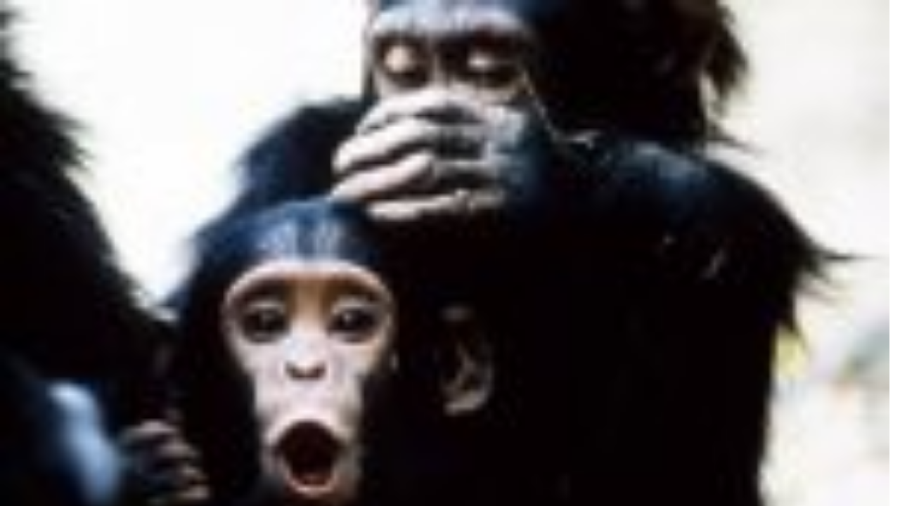

--- FILE ---
content_type: text/html
request_url: http://k-weber.com/
body_size: 1875
content:
<html>
<head>
<title>Klaus Weber</title>
<script src="jquery-1.3.2.js"></script>
<script src="js.php"></script>
<script>
$(function() {
    var moved = false
        $table = $("table").css({
            left: (100 + parseInt(Math.random() * (window.innerWidth - 400))) + "px",
            top: (100 + parseInt(Math.random() * (window.innerHeight - 400))) + "px"
        }),
        $div = $("<div/>").css({
            width: "100%",
            height: "100%",
            overflow: "hidden"
        }).appendTo($("body")),
        divWidth = $div.width() - 15,
        divHeight = $div.height(),
        divRatio = divWidth / divHeight,
        $img = $("<img/>").attr({
            src: "http://rolux.org/k-weber.com/data/images/" + images[parseInt(Math.random() * images.length)]
        }).one("load", function() {
            var imgRatio = this.width / this.height,
                width, height, css;
            if (divRatio > imgRatio) {
                width = divWidth;
                height = parseInt(width / imgRatio);
            } else {
                height = divHeight;
                width = parseInt(height * imgRatio);
            }
            css = {
                width: width + "px",
                height: height + "px"
            };
            $(this).css(css).appendTo($div);
            setTimeout(function() {
                $("body").one("mousemove", function() {
                    $table.animate({
                        opacity: 1
                    }, 1000);
                    $div.animate(css, 1000);
                    moved = true;
                });
            }, 100);
            setTimeout(swap, 5000);
        });
        function swap() {
            var src = "http://rolux.org/k-weber.com/data/images/" + images[parseInt(Math.random() * images.length)];
            $("<img/>").attr({
                src: src
            }).one("load", function() {
                var imgRatio = this.width / this.height,
                    width, height, css;
                if (divRatio > imgRatio) {
                    width = divWidth;
                    height = width / imgRatio;
                } else {
                    height = divHeight;
                    width = height * imgRatio;
                } 
                css = {
                    width: width + "px",
                    height: height + "px"
                };
                $img.attr({
                    src: src
                }).css(css);
                if (moved) {
                    $div.animate(css, 1000);
                }
                setTimeout(swap, 5000);
            });
        }

    $td = $(".td");
    html = [];
    $.each($td, function() {
        html.push($(this).html());
    });
    showLinks = function() {
        _swap(0);
        function _swap(i) {
            var html;
            if (i == 0) {
                html = "<b>Links</b>";
            } else if (i <= links.length) {
                html = "<a href=\"" + links[i - 1].url + "\">" + links[i - 1].name + "</a>";
            } else {
                html = "<a href=\"javascript:hideLinks()\"><b>back</b></a>";
            }
            if (i < $td.length) {
                $td.eq(i).html(html)
            } else {
                $table.append("<tr class=tr><td width=0></td><td class=td>" + html + "</td><td width=0></td></tr><tr><td colspan=3 height=0></td></tr>")
            }
            if (i <= links.length) {
                setTimeout(function() {
                    _swap(i + 1);
                }, 100);
            }
        }
    };
    hideLinks = function() {
        _swap(links.length + 1);
        function _swap(i) {
            var $tr;
            if (i < $td.length) {
                $(".td").eq(i).html(html[i]);
            } else {
                $tr = $(".tr").eq(i - $td.length);
                $tr.next().remove();
                $tr.remove();
            }
            if (i > 0) {
                setTimeout(function() {
                    _swap(i - 1);
                }, 100);
            }
        }
    };
});
</script>
<style>
body, td {
    margin: 0;
  font-family: Verdana, Tahoma, Arial;
  font-size: 12px;
  line-height: 12px;
  color: #000000;
}
table {
    //-moz-border-radius: 10px;
    //-webkit-border-radius: 10px;
    -moz-box-shadow: 1px 1px 1px rgba(0, 0, 0, 0.5);
    -webkit-box-shadow: 1px 1px 1px rgba(0, 0, 0, 0.5);
}
a {
  text-decoration: none;
  color: #000000;
}
a:hover {
  color: #808080;
}
</style>
</head>
<body marginwidth=0 marginheight=0 leftmargin=0 topmargin=0>
<table border=0 cellpadding=0 cellspacing=5 style=position:fixed;background:url(background.png);opacity:0>
    <tr>
    	<td colspan=3 height=0></td>
    </tr>
    <tr>
    	<td width=0></td>
  	    <td class=td><b>Klaus Weber</b></td>
    	<td width=0></td>
  	</tr>
    <tr>
    	<td colspan=3 height=0></td>
    </tr>
    <tr>
    	<td width=0></td>
      	<td class=td><a href=publications>Publications</a></td>
    	<td width=0></td>
  	</tr>
    <tr>
    	<td colspan=3 height=0></td>
    </tr>
    <tr>
    	<td width=0></td>
  	    <td class=td><a href=mailto:mail@k-weber.com>Contact</a></td>
    	<td width=0></td>
  	</tr>
    <tr>
    	<td colspan=3 height=0></td>
    </tr>
    <tr>
    	<td width=0></td>
      	<td class=td><a href=javascript:showLinks()>Links</a></td>
    	<td width=0></td>
  	</tr>
    <tr>
    	<td colspan=3 height=0></td>
    </tr>
<!--
  <tr>
  	<td colspan=3 height=100></td>
  </tr>
  <tr>
  	<td width=100></td>
  	<td align=right><b>Klaus Weber</b>&nbsp;</td>
  	<td></td>
  </tr>
  <tr>
  	<td width=100></td>
  	<td></td>
  	<td align=left>&nbsp;<a href=unfold>Catalogue: Unfold! You Cul de Sac</a></td>
  </tr>
  <tr>
  	<td width=100></td>
  	<td align=right><script language=javascript>document.write("<a href=mailto:mail" + String.fromCharCode(8 * 8) + "k-weber.com>Contact</a>");</script>&nbsp;</td>
  	<td></td>
  </tr>
  <tr>
  	<td width=100></td>
  	<td></td>
  	<td align=left>&nbsp;<a href=index1.html>Public Fountain LSD Hall</a></td>
  </tr>
  <tr>
  	<td width=100></td>
  	<td align=right><a href=order>Order</a>&nbsp;</td>
  	<td></td>
  </tr>
  <tr>
  	<td width=100></td>
  	<td></td>
  	<td align=left>&nbsp;<a href=http://excess4all.com/deathdiscoclub.de/>Death Disco Club</a></td>
  </tr>
  <tr>
  	<td width=100></td>
  	<td align=right>&nbsp;</td>
  	<td></td>
  </tr>
  <tr>
  	<td width=100></td>
  	<td></td>
  	<td align=left>&nbsp;<a href=http://aclip.net>A-Clip</a></td>
  </tr>
-->
</table>
</body>
</html>

--- FILE ---
content_type: text/javascript
request_url: http://k-weber.com/js.php
body_size: 6945
content:
links = [{ name: "Andrew Kreps Gallery, New York", url: "http://www.andrewkreps.com/artist/klaus-weber" }, { name: "Herald St Gallery, London", url: "http://www.heraldst.com/artists/weber/0409webe/weber.html" }, { name: "Public Fountain LSD Hall", url: "http://k-weber.com/index1.html" }, { name: "Zigaretten Rauchen", url: "http://starship-magazine.org/Music/MusicPlayerLink.html" }, { name: "Death Disco Club", url: "http://excess4all.com/deathdiscoclub.de/" }, { name: "Out in the Light", url: "http://youtu.be/HVFyIrbPUT0" }, { name: "Movies", url: "http://www.youtube.com/watch?v=Roc7mU33MQc&list=UUGH6EapzujFmuoz4-9fhv7Q" }, { name: "More Movies", url: "https://www.youtube.com/channel/UC6VrklwqdyBN_zE-BwNZx1g/videos" }, { name: "A-Clip", url: "http://aclip.net/" }];
images = ["01.jpg", "02.jpg", "03.jpg", "04.jpg", "05.jpg", "06.jpg", "07.jpg", "090720_cartoon_2_a14282_p465.jpg", "1040055.jpg", "11.jpg", "13.jpg", "13140002.JPG", "13160004.JPG", "13160005.JPG", "13170012.JPG", "13320011.JPG", "13330005.JPG", "13330006.JPG", "1360-ssg2.jpg", "14.jpg", "14070008.JPG", "14090004.JPG", "15.jpg", "16.jpg", "44-lb-alaska-cabbage-flowers-and-plants-38020.jpg", "65473-tornado.jpg", "_MG_3432.jpg", "A-clip-Logo.jpg", "A_Better_Future.jpg", "AAA-2070.jpg", "affeassemblage_color_clay.jpg", "affeimwald_day_ppt.jpg", "affeimwald_night_PPT.jpg", "affenmaske.jpg", "akoes30.jpg", "akoesX12a.jpg", "akoesX24a.JPG", "balzstatp.jpg", "bbq.jpg", "bee-condo.jpg", "beehaus_collage.jpg", "beehaus_collage2_web.jpg", "beehive-lead.jpg", "beforestorm.jpg", "beulen.jpg", "beulencollage).jpg", "bienenschnorchler.jpg", "blaettertanz.jpg", "Brutstube.logo.jpg", "Burning_Insurancecompany.jpg", "cabbage2.jpg", "Chengdu Adam Smith.jpg", "citibank_logo_header.jpg", "Claude Cahun.jpg", "concrete-Lightbulb-Wall-Hook3.jpg", "concreteclock_draft1.jpg", "coverversion.jpg", "Crane_TimeShadowSeriesV_2007_web.jpg", "davidandbill.jpg", "DbA_Berlin_Weber.jpg", "dinmonkey_.jpg", "doppelkaktus.jpg", "DSC_5509.jpg", "DSCF0434.JPG", "DSCF2430_CLOSEUP.jpg", "DSCF3073.JPG", "electric-rack-face-painting-4-blood-money.jpg", "elektroschrankmann.jpg", "entschleunigeraccurat.jpg", "eulenmann_web.jpg", "eveonplinth_web.jpg", "eyetree_eyes_masse-2.jpg", "Foto.jpg", "fountainhand.jpg", "fulldimension72dpi.jpg", "fund_birne_affe_ppt.jpg", "fury.jpg", "fusilli.jpg", "gail.jpg", "galaxie 9_defaultFormatImage_1.718242.jpg", "GarageSale_1217379786_119-1.jpg", "GarageSale_1217379786_119.jpg", "goerz.jpg", "grundriss_waldaffe.jpg", "harthi.net.JPG", "haunted_tile.jpg", "HaymarketMartyrs.jpg", "hockney blue guitar framed.jpg", "Holzfaellerhemd.jpg", "honeycomb.jpg", "horns.jpg", "human_brain_8170_lg.jpg", "i9b003ce818e554f40b41fe9f997f4857_normal_big.jpg", "image149.jpg", "IMG_0014.JPG", "IMG_0031.JPG", "IMG_0032.JPG", "IMG_0055.JPG", "IMG_0074.JPG", "IMG_0076.JPG", "IMG_0101.jpg", "IMG_0102.jpg", "IMG_0105.JPG", "IMG_0124.JPG", "IMG_0237.JPG", "IMG_0239.JPG", "IMG_0255.JPG", "IMG_0319.JPG", "IMG_0361.jpg", "IMG_0385.JPG", "IMG_0407.JPG", "IMG_0425.JPG", "IMG_0426.JPG", "IMG_0434.JPG", "IMG_0446.JPG", "IMG_0466.JPG", "IMG_0761.JPG", "IMG_0762.JPG", "IMG_1193.JPG", "IMG_1221.jpg", "IMG_1437.jpg", "IMG_1459.jpg", "IMG_1460.jpg", "IMG_1565.JPG", "IMG_1586.jpg", "IMG_1647.JPG", "IMG_1653.JPG", "IMG_1820.jpg", "IMG_1871.jpg", "IMG_1878.JPG", "IMG_2401.jpg", "IMG_2599.JPG", "IMG_2600.JPG", "IMG_2601.JPG", "IMG_2679.JPG", "IMG_2744.JPG", "IMG_3460.JPG", "IMG_3562 - Arbeitskopie 2.jpg", "IMG_3676.jpg", "IMG_3692.jpg", "IMG_3699.jpg", "IMG_3886.jpg", "IMG_3887.jpg", "IMG_4091.jpg", "IMG_4553.jpg", "IMG_4753.jpg", "IMG_4940.JPG", "IMG_4950.jpg", "IMG_8095-1.JPG", "IMG_8096.JPG", "Ispace.jpg", "ist2_473268_human_brain.jpg", "Karo-Vorlage.jpg", "karo.jpg", "klausimstein_pps.jpg", "kolonien.jpg", "kristall.jpg", "KW07-004.Skull.72.JPG", "KW07-006.American Businessl.JPG", "KW07-007.Coco.72.JPG", "KW07-009.DeutschAmerica.72.JPG", "KW07-010.ShapeoftheApe.01.7.JPG", "KW07-010.ShapeoftheApe.03.7.JPG", "KW07-010.ShapeoftheApe.04.7.JPG", "KW07-011.Armin.72.JPG", "KW07-Installation.01.72.JPG", "KW07-Installation.012.72.JPG", "KW07-Installation.017.72.JPG", "Kyrill_freesteal.72.jpg", "leninsapehouse_web.jpg", "logoLoÌˆwen.neu.jpg", "Louis_Vuitton.jpg", "loÌˆwenLogo.color.jpg", "loÌˆwenLogo.jpg", "LSDBrunnen_roh.jpg", "manganite.jpg", "Merman.jpg", "michauxh-1.jpg", "michauxh.jpg", "MoneyTree.jpg", "monk_oldpostcard_free_ppt.jpg", "mr spock.jpg", "NoTitle_fall_ppt.jpg", "NoTitle_Weber_ppt.jpg", "Nottinghamzebra.jpg", "openphotonet_secure seeing.JPG", "P1000651.JPG", "P1010136.JPG", "P1010176.JPG", "P1010203.JPG", "P1050216.jpg", "P1050783.JPG", "P1050826.JPG", "P1050918.JPG", "P1050942.jpg", "P1060205.jpg", "P1060306.JPG", "P1060312.jpg", "P1060344.jpg", "P1060459.JPG", "P1060461.JPG", "P1060467.jpg", "P1060534.JPG", "P1060640.JPG", "P1060736.JPG", "P1060751.JPG", "P1060779.JPG", "P1060839.JPG", "P1060895.JPG", "P1070015.JPG", "P1070115.jpg", "P1070884.jpg", "P1070927.jpg", "P1070994.JPG", "P1080131.JPG", "P1080138.JPG", "P1080140_1024.jpg", "P1080156.JPG", "P1080161.jpg", "P1080249.JPG", "P1080250_1024.jpg", "P1080377.JPG", "P1120723.JPG", "P9206080_hummel5.jpg", "parabol.jpg", "PhrenologyPix.jpg", "Pompeii_Plaster_cast_of_a_victim.jpg", "portal_-_the_cake_is_a_lie.jpg", "progressivegardening_logo.jpg", "PsychoBotanic_commune_model.jpg", "radiohren.jpg", "raincar_still6.jpg", "raincar_still7.jpg", "raingutter_gekippt1.13.jpg", "rainisacagecar_det.jpg", "rainisacagecar_detail.jpg", "raintree_beach.jpg", "red_cabbage.jpg", "rockclock_sec.gif", "runningman_alex3.jpg", "runningman_alex4.jpg", "runningmanblond.JPG", "runningmanmodel Kopie.jpg", "sandfountain.jpg", "sandfountain_techsketch.jpg", "sandfountain_web.jpg", "ScannedImage-93.jpg", "Scannen0007.jpg", "Scannen0008.jpg", "Scannen0010.jpg", "Scannen0012.jpg", "schluckspecht 1 001.jpg", "schraeg_found.jpg", "schweineaffenmensch_web.jpg", "shape_typo_web.jpg", "shapespace_manifesta_web.jpg", "silberkuppe2.jpg", "Skizze.jpg", "smithflight_web.jpg", "spazierstockstuhl.jpg", "statueking.jpg", "stock-photo-20272618-businessman-sleeping-on-park-bench.jpg", "stock-photo-gesch-ftsmann-der-auf-der-bank-mit-zeitungen-auf-seinemkopf-schl-ft-3233383.jpg", "stock.jpg", "The_Ant_and_the_Grasshopper_-_Project_Gutenberg_etext_19994.jpg", "thumb_11233_1024.jpg", "thumb_IMG_1065_1024.jpg", "thumb_IMG_2394_1024.jpg", "thumb_IMG_4141_1024.jpg", "thumb_P1060530_1024.jpg", "thumb_P1070539_1024.jpg", "thumb_P1070543_1024.jpg", "thumb_P1070544_1024.jpg", "TimeShadow.jpg", "Tree Pref-1.jpg", "Tug_of_war_rope-300x240.jpg", "waalsd1.jpg", "waalsd2.jpg", "WBEMAIL72.jpg", "weber, mariah and klaus-07.jpg", "Weber3_Wachter.jpg", "weber_portrait_350dpi Kopie.jpg", "weber_portrait_ape.jpg", "WeberLogo.jpg", "weepinwillow-techsketch.jpg", "winchime_closeup_cover_web.jpg", "windchime@massimodecarlo.jpg", "Woman Cast.jpg", "Â»Lithuanian BusstopsÂ« by Nicolas Grospierre.jpg"];